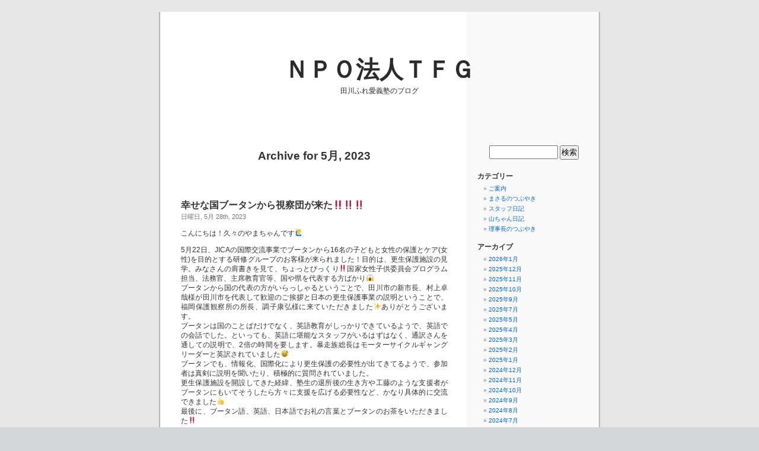

--- FILE ---
content_type: text/html; charset=UTF-8
request_url: https://npo-tfg.org/wp/?m=202305
body_size: 7947
content:
<!DOCTYPE html PUBLIC "-//W3C//DTD XHTML 1.0 Transitional//EN" "http://www.w3.org/TR/xhtml1/DTD/xhtml1-transitional.dtd">
<html xmlns="http://www.w3.org/1999/xhtml" lang="ja">

<head profile="http://gmpg.org/xfn/11">
<meta http-equiv="Content-Type" content="text/html; charset=UTF-8" />

<title>5月 &laquo; 2023 &laquo;  ＮＰＯ法人ＴＦＧ</title>

<link rel="stylesheet" href="https://npo-tfg.org/wp/wp-content/themes/default/style.css" type="text/css" media="screen" />
<link rel="pingback" href="https://npo-tfg.org/wp/xmlrpc.php" />

<style type="text/css" media="screen">

	#page { background: url("https://npo-tfg.org/wp/wp-content/themes/default/images/kubrickbg-ltr.jpg") repeat-y top; border: none; }

</style>

 

<meta name='robots' content='max-image-preview:large' />
<link rel="alternate" type="application/rss+xml" title="ＮＰＯ法人ＴＦＧ &raquo; フィード" href="https://npo-tfg.org/wp/?feed=rss2" />
<link rel="alternate" type="application/rss+xml" title="ＮＰＯ法人ＴＦＧ &raquo; コメントフィード" href="https://npo-tfg.org/wp/?feed=comments-rss2" />
<script type="text/javascript">
window._wpemojiSettings = {"baseUrl":"https:\/\/s.w.org\/images\/core\/emoji\/14.0.0\/72x72\/","ext":".png","svgUrl":"https:\/\/s.w.org\/images\/core\/emoji\/14.0.0\/svg\/","svgExt":".svg","source":{"concatemoji":"https:\/\/npo-tfg.org\/wp\/wp-includes\/js\/wp-emoji-release.min.js?ver=6.1.9"}};
/*! This file is auto-generated */
!function(e,a,t){var n,r,o,i=a.createElement("canvas"),p=i.getContext&&i.getContext("2d");function s(e,t){var a=String.fromCharCode,e=(p.clearRect(0,0,i.width,i.height),p.fillText(a.apply(this,e),0,0),i.toDataURL());return p.clearRect(0,0,i.width,i.height),p.fillText(a.apply(this,t),0,0),e===i.toDataURL()}function c(e){var t=a.createElement("script");t.src=e,t.defer=t.type="text/javascript",a.getElementsByTagName("head")[0].appendChild(t)}for(o=Array("flag","emoji"),t.supports={everything:!0,everythingExceptFlag:!0},r=0;r<o.length;r++)t.supports[o[r]]=function(e){if(p&&p.fillText)switch(p.textBaseline="top",p.font="600 32px Arial",e){case"flag":return s([127987,65039,8205,9895,65039],[127987,65039,8203,9895,65039])?!1:!s([55356,56826,55356,56819],[55356,56826,8203,55356,56819])&&!s([55356,57332,56128,56423,56128,56418,56128,56421,56128,56430,56128,56423,56128,56447],[55356,57332,8203,56128,56423,8203,56128,56418,8203,56128,56421,8203,56128,56430,8203,56128,56423,8203,56128,56447]);case"emoji":return!s([129777,127995,8205,129778,127999],[129777,127995,8203,129778,127999])}return!1}(o[r]),t.supports.everything=t.supports.everything&&t.supports[o[r]],"flag"!==o[r]&&(t.supports.everythingExceptFlag=t.supports.everythingExceptFlag&&t.supports[o[r]]);t.supports.everythingExceptFlag=t.supports.everythingExceptFlag&&!t.supports.flag,t.DOMReady=!1,t.readyCallback=function(){t.DOMReady=!0},t.supports.everything||(n=function(){t.readyCallback()},a.addEventListener?(a.addEventListener("DOMContentLoaded",n,!1),e.addEventListener("load",n,!1)):(e.attachEvent("onload",n),a.attachEvent("onreadystatechange",function(){"complete"===a.readyState&&t.readyCallback()})),(e=t.source||{}).concatemoji?c(e.concatemoji):e.wpemoji&&e.twemoji&&(c(e.twemoji),c(e.wpemoji)))}(window,document,window._wpemojiSettings);
</script>
<style type="text/css">
img.wp-smiley,
img.emoji {
	display: inline !important;
	border: none !important;
	box-shadow: none !important;
	height: 1em !important;
	width: 1em !important;
	margin: 0 0.07em !important;
	vertical-align: -0.1em !important;
	background: none !important;
	padding: 0 !important;
}
</style>
	<link rel='stylesheet' id='wp-block-library-css' href='https://npo-tfg.org/wp/wp-includes/css/dist/block-library/style.min.css?ver=6.1.9' type='text/css' media='all' />
<link rel='stylesheet' id='classic-theme-styles-css' href='https://npo-tfg.org/wp/wp-includes/css/classic-themes.min.css?ver=1' type='text/css' media='all' />
<style id='global-styles-inline-css' type='text/css'>
body{--wp--preset--color--black: #000000;--wp--preset--color--cyan-bluish-gray: #abb8c3;--wp--preset--color--white: #ffffff;--wp--preset--color--pale-pink: #f78da7;--wp--preset--color--vivid-red: #cf2e2e;--wp--preset--color--luminous-vivid-orange: #ff6900;--wp--preset--color--luminous-vivid-amber: #fcb900;--wp--preset--color--light-green-cyan: #7bdcb5;--wp--preset--color--vivid-green-cyan: #00d084;--wp--preset--color--pale-cyan-blue: #8ed1fc;--wp--preset--color--vivid-cyan-blue: #0693e3;--wp--preset--color--vivid-purple: #9b51e0;--wp--preset--gradient--vivid-cyan-blue-to-vivid-purple: linear-gradient(135deg,rgba(6,147,227,1) 0%,rgb(155,81,224) 100%);--wp--preset--gradient--light-green-cyan-to-vivid-green-cyan: linear-gradient(135deg,rgb(122,220,180) 0%,rgb(0,208,130) 100%);--wp--preset--gradient--luminous-vivid-amber-to-luminous-vivid-orange: linear-gradient(135deg,rgba(252,185,0,1) 0%,rgba(255,105,0,1) 100%);--wp--preset--gradient--luminous-vivid-orange-to-vivid-red: linear-gradient(135deg,rgba(255,105,0,1) 0%,rgb(207,46,46) 100%);--wp--preset--gradient--very-light-gray-to-cyan-bluish-gray: linear-gradient(135deg,rgb(238,238,238) 0%,rgb(169,184,195) 100%);--wp--preset--gradient--cool-to-warm-spectrum: linear-gradient(135deg,rgb(74,234,220) 0%,rgb(151,120,209) 20%,rgb(207,42,186) 40%,rgb(238,44,130) 60%,rgb(251,105,98) 80%,rgb(254,248,76) 100%);--wp--preset--gradient--blush-light-purple: linear-gradient(135deg,rgb(255,206,236) 0%,rgb(152,150,240) 100%);--wp--preset--gradient--blush-bordeaux: linear-gradient(135deg,rgb(254,205,165) 0%,rgb(254,45,45) 50%,rgb(107,0,62) 100%);--wp--preset--gradient--luminous-dusk: linear-gradient(135deg,rgb(255,203,112) 0%,rgb(199,81,192) 50%,rgb(65,88,208) 100%);--wp--preset--gradient--pale-ocean: linear-gradient(135deg,rgb(255,245,203) 0%,rgb(182,227,212) 50%,rgb(51,167,181) 100%);--wp--preset--gradient--electric-grass: linear-gradient(135deg,rgb(202,248,128) 0%,rgb(113,206,126) 100%);--wp--preset--gradient--midnight: linear-gradient(135deg,rgb(2,3,129) 0%,rgb(40,116,252) 100%);--wp--preset--duotone--dark-grayscale: url('#wp-duotone-dark-grayscale');--wp--preset--duotone--grayscale: url('#wp-duotone-grayscale');--wp--preset--duotone--purple-yellow: url('#wp-duotone-purple-yellow');--wp--preset--duotone--blue-red: url('#wp-duotone-blue-red');--wp--preset--duotone--midnight: url('#wp-duotone-midnight');--wp--preset--duotone--magenta-yellow: url('#wp-duotone-magenta-yellow');--wp--preset--duotone--purple-green: url('#wp-duotone-purple-green');--wp--preset--duotone--blue-orange: url('#wp-duotone-blue-orange');--wp--preset--font-size--small: 13px;--wp--preset--font-size--medium: 20px;--wp--preset--font-size--large: 36px;--wp--preset--font-size--x-large: 42px;--wp--preset--spacing--20: 0.44rem;--wp--preset--spacing--30: 0.67rem;--wp--preset--spacing--40: 1rem;--wp--preset--spacing--50: 1.5rem;--wp--preset--spacing--60: 2.25rem;--wp--preset--spacing--70: 3.38rem;--wp--preset--spacing--80: 5.06rem;}:where(.is-layout-flex){gap: 0.5em;}body .is-layout-flow > .alignleft{float: left;margin-inline-start: 0;margin-inline-end: 2em;}body .is-layout-flow > .alignright{float: right;margin-inline-start: 2em;margin-inline-end: 0;}body .is-layout-flow > .aligncenter{margin-left: auto !important;margin-right: auto !important;}body .is-layout-constrained > .alignleft{float: left;margin-inline-start: 0;margin-inline-end: 2em;}body .is-layout-constrained > .alignright{float: right;margin-inline-start: 2em;margin-inline-end: 0;}body .is-layout-constrained > .aligncenter{margin-left: auto !important;margin-right: auto !important;}body .is-layout-constrained > :where(:not(.alignleft):not(.alignright):not(.alignfull)){max-width: var(--wp--style--global--content-size);margin-left: auto !important;margin-right: auto !important;}body .is-layout-constrained > .alignwide{max-width: var(--wp--style--global--wide-size);}body .is-layout-flex{display: flex;}body .is-layout-flex{flex-wrap: wrap;align-items: center;}body .is-layout-flex > *{margin: 0;}:where(.wp-block-columns.is-layout-flex){gap: 2em;}.has-black-color{color: var(--wp--preset--color--black) !important;}.has-cyan-bluish-gray-color{color: var(--wp--preset--color--cyan-bluish-gray) !important;}.has-white-color{color: var(--wp--preset--color--white) !important;}.has-pale-pink-color{color: var(--wp--preset--color--pale-pink) !important;}.has-vivid-red-color{color: var(--wp--preset--color--vivid-red) !important;}.has-luminous-vivid-orange-color{color: var(--wp--preset--color--luminous-vivid-orange) !important;}.has-luminous-vivid-amber-color{color: var(--wp--preset--color--luminous-vivid-amber) !important;}.has-light-green-cyan-color{color: var(--wp--preset--color--light-green-cyan) !important;}.has-vivid-green-cyan-color{color: var(--wp--preset--color--vivid-green-cyan) !important;}.has-pale-cyan-blue-color{color: var(--wp--preset--color--pale-cyan-blue) !important;}.has-vivid-cyan-blue-color{color: var(--wp--preset--color--vivid-cyan-blue) !important;}.has-vivid-purple-color{color: var(--wp--preset--color--vivid-purple) !important;}.has-black-background-color{background-color: var(--wp--preset--color--black) !important;}.has-cyan-bluish-gray-background-color{background-color: var(--wp--preset--color--cyan-bluish-gray) !important;}.has-white-background-color{background-color: var(--wp--preset--color--white) !important;}.has-pale-pink-background-color{background-color: var(--wp--preset--color--pale-pink) !important;}.has-vivid-red-background-color{background-color: var(--wp--preset--color--vivid-red) !important;}.has-luminous-vivid-orange-background-color{background-color: var(--wp--preset--color--luminous-vivid-orange) !important;}.has-luminous-vivid-amber-background-color{background-color: var(--wp--preset--color--luminous-vivid-amber) !important;}.has-light-green-cyan-background-color{background-color: var(--wp--preset--color--light-green-cyan) !important;}.has-vivid-green-cyan-background-color{background-color: var(--wp--preset--color--vivid-green-cyan) !important;}.has-pale-cyan-blue-background-color{background-color: var(--wp--preset--color--pale-cyan-blue) !important;}.has-vivid-cyan-blue-background-color{background-color: var(--wp--preset--color--vivid-cyan-blue) !important;}.has-vivid-purple-background-color{background-color: var(--wp--preset--color--vivid-purple) !important;}.has-black-border-color{border-color: var(--wp--preset--color--black) !important;}.has-cyan-bluish-gray-border-color{border-color: var(--wp--preset--color--cyan-bluish-gray) !important;}.has-white-border-color{border-color: var(--wp--preset--color--white) !important;}.has-pale-pink-border-color{border-color: var(--wp--preset--color--pale-pink) !important;}.has-vivid-red-border-color{border-color: var(--wp--preset--color--vivid-red) !important;}.has-luminous-vivid-orange-border-color{border-color: var(--wp--preset--color--luminous-vivid-orange) !important;}.has-luminous-vivid-amber-border-color{border-color: var(--wp--preset--color--luminous-vivid-amber) !important;}.has-light-green-cyan-border-color{border-color: var(--wp--preset--color--light-green-cyan) !important;}.has-vivid-green-cyan-border-color{border-color: var(--wp--preset--color--vivid-green-cyan) !important;}.has-pale-cyan-blue-border-color{border-color: var(--wp--preset--color--pale-cyan-blue) !important;}.has-vivid-cyan-blue-border-color{border-color: var(--wp--preset--color--vivid-cyan-blue) !important;}.has-vivid-purple-border-color{border-color: var(--wp--preset--color--vivid-purple) !important;}.has-vivid-cyan-blue-to-vivid-purple-gradient-background{background: var(--wp--preset--gradient--vivid-cyan-blue-to-vivid-purple) !important;}.has-light-green-cyan-to-vivid-green-cyan-gradient-background{background: var(--wp--preset--gradient--light-green-cyan-to-vivid-green-cyan) !important;}.has-luminous-vivid-amber-to-luminous-vivid-orange-gradient-background{background: var(--wp--preset--gradient--luminous-vivid-amber-to-luminous-vivid-orange) !important;}.has-luminous-vivid-orange-to-vivid-red-gradient-background{background: var(--wp--preset--gradient--luminous-vivid-orange-to-vivid-red) !important;}.has-very-light-gray-to-cyan-bluish-gray-gradient-background{background: var(--wp--preset--gradient--very-light-gray-to-cyan-bluish-gray) !important;}.has-cool-to-warm-spectrum-gradient-background{background: var(--wp--preset--gradient--cool-to-warm-spectrum) !important;}.has-blush-light-purple-gradient-background{background: var(--wp--preset--gradient--blush-light-purple) !important;}.has-blush-bordeaux-gradient-background{background: var(--wp--preset--gradient--blush-bordeaux) !important;}.has-luminous-dusk-gradient-background{background: var(--wp--preset--gradient--luminous-dusk) !important;}.has-pale-ocean-gradient-background{background: var(--wp--preset--gradient--pale-ocean) !important;}.has-electric-grass-gradient-background{background: var(--wp--preset--gradient--electric-grass) !important;}.has-midnight-gradient-background{background: var(--wp--preset--gradient--midnight) !important;}.has-small-font-size{font-size: var(--wp--preset--font-size--small) !important;}.has-medium-font-size{font-size: var(--wp--preset--font-size--medium) !important;}.has-large-font-size{font-size: var(--wp--preset--font-size--large) !important;}.has-x-large-font-size{font-size: var(--wp--preset--font-size--x-large) !important;}
.wp-block-navigation a:where(:not(.wp-element-button)){color: inherit;}
:where(.wp-block-columns.is-layout-flex){gap: 2em;}
.wp-block-pullquote{font-size: 1.5em;line-height: 1.6;}
</style>
<link rel="https://api.w.org/" href="https://npo-tfg.org/wp/index.php?rest_route=/" /><link rel="EditURI" type="application/rsd+xml" title="RSD" href="https://npo-tfg.org/wp/xmlrpc.php?rsd" />
<link rel="wlwmanifest" type="application/wlwmanifest+xml" href="https://npo-tfg.org/wp/wp-includes/wlwmanifest.xml" />
<meta name="generator" content="WordPress 6.1.9" />

<link rel="stylesheet" href="https://npo-tfg.org/wp/wp-content/plugins/count-per-day/counter.css" type="text/css" />
<link rel="alternate" media="handheld" type="text/html" href="https://npo-tfg.org/wp/?m=202305" />
<style type='text/css'>
<!--#header { background: url('https://npo-tfg.org/wp/wp-content/themes/default/images/header-img.php?upper=FFFFFF&lower=FFFFFF') no-repeat bottom center; }
#headerimg h1 a, #headerimg h1 a:visited, #headerimg .description { color: #2B2B2B; }
--></style>
</head>
<body class="archive date">
<div id="page">


<div id="header" role="banner">
	<div id="headerimg">
		<h1><a href="https://npo-tfg.org/wp/">ＮＰＯ法人ＴＦＧ</a></h1>
		<div class="description">田川ふれ愛義塾のブログ</div>
	</div>
</div>
<hr />

	<div id="content" class="narrowcolumn" role="main">

		
 	   	  		<h2 class="pagetitle">Archive for 5月, 2023</h2>
 	  

		<div class="navigation">
			<div class="alignleft"></div>
			<div class="alignright"></div>
		</div>

				<div class="post-5927 post type-post status-publish format-standard hentry category-cate_1">
				<h3 id="post-5927"><a href="https://npo-tfg.org/wp/?p=5927" rel="bookmark" title="Permanent Link to 幸せな国ブータンから視察団が来た&#x203c;&#xfe0f;&#x203c;&#xfe0f;&#x203c;&#xfe0f;">幸せな国ブータンから視察団が来た&#x203c;&#xfe0f;&#x203c;&#xfe0f;&#x203c;&#xfe0f;</a></h3>
				<small>日曜日, 5月 28th, 2023</small>

				<div class="entry">
					
<p>こんにちは！久々のやまちゃんです&#x1f64b;&#x200d;&#x2642;&#xfe0f;</p>



<p>5月22日、JICAの国際交流事業でブータンから16名の子どもと女性の保護とケア(女性)を目的とする研修グループのお客様が来られました！目的は、更生保護施設の見学。みなさんの肩書きを見て、ちょっとびっくり&#x203c;&#xfe0f;国家女性子供委員会プログラム担当、法務官、主席教育官等、国や県を代表する方ばかり&#x1f631;<br>ブータンから国の代表の方がいらっしゃるということで、田川市の新市長、村上卓哉様が田川市を代表して歓迎のご挨拶と日本の更生保護事業の説明ということで、福岡保護観察所の所長、調子康弘様に来ていただきました&#x2728;ありがとうございます。<br>ブータンは国のことばだけでなく、英語教育がしっかりできているようで、英語での会話でした。といっても、英語に堪能なスタッフがいるはずはなく、通訳さんを通しての説明で、2倍の時間を要します。暴走族総長はモーターサイクルギャングリーダーと英訳されていました&#x1f605;<br>ブータンでも、情報化、国際化により更生保護の必要性が出てきてるようで、参加者は真剣に説明を聞いたり、積極的に質問されていました。<br>更生保護施設を開設してきた経緯、塾生の退所後の生き方や工藤のような支援者がブータンにもいてそうしたら方々に支援を広げる必要性など、かなり具体的に交流できました&#x1f44d;<br>最後に、ブータン語、英語、日本語でお礼の言葉とブータンのお茶をいただきました&#x203c;&#xfe0f;</p>



<p>これを機に、ブータンと日本がもっと繋がり、お互いにいい方向に進むことを願っています&#x2728;</p>



<p>ブータンに行ってみたくなりました！</p>



<figure class="wp-block-image size-large is-resized"><a href="https://npo-tfg.org/wp/wp-content/uploads/2023/05/IMG_6205-scaled.jpeg"><img decoding="async" src="https://npo-tfg.org/wp/wp-content/uploads/2023/05/IMG_6205-1024x768.jpeg" alt="" class="wp-image-5932" width="334" height="250" srcset="https://npo-tfg.org/wp/wp-content/uploads/2023/05/IMG_6205-1024x768.jpeg 1024w, https://npo-tfg.org/wp/wp-content/uploads/2023/05/IMG_6205-300x225.jpeg 300w, https://npo-tfg.org/wp/wp-content/uploads/2023/05/IMG_6205-768x576.jpeg 768w, https://npo-tfg.org/wp/wp-content/uploads/2023/05/IMG_6205-1536x1152.jpeg 1536w, https://npo-tfg.org/wp/wp-content/uploads/2023/05/IMG_6205-2048x1536.jpeg 2048w" sizes="(max-width: 334px) 100vw, 334px" /></a></figure>



<figure class="wp-block-image"><img alt=""/></figure>
				</div>

				<p class="postmetadata"> Posted in <a href="https://npo-tfg.org/wp/?cat=1" rel="category">理事長のつぶやき</a> |   <a href="https://npo-tfg.org/wp/?p=5927#respond">No Comments &#187;</a></p>

			</div>

		
		<div class="navigation">
			<div class="alignleft"></div>
			<div class="alignright"></div>
		</div>
		</div>

	<div id="sidebar" role="complementary">
		<ul>
			<li id="search-3" class="widget widget_search"><form role="search" method="get" id="searchform" class="searchform" action="https://npo-tfg.org/wp/">
				<div>
					<label class="screen-reader-text" for="s">検索:</label>
					<input type="text" value="" name="s" id="s" />
					<input type="submit" id="searchsubmit" value="検索" />
				</div>
			</form></li><li id="categories-3" class="widget widget_categories"><h2 class="widgettitle">カテゴリー</h2>
			<ul>
					<li class="cat-item cat-item-4"><a href="https://npo-tfg.org/wp/?cat=4">ご案内</a>
</li>
	<li class="cat-item cat-item-9"><a href="https://npo-tfg.org/wp/?cat=9">まさるのつぶやき</a>
</li>
	<li class="cat-item cat-item-7"><a href="https://npo-tfg.org/wp/?cat=7">スタッフ日記</a>
</li>
	<li class="cat-item cat-item-3"><a href="https://npo-tfg.org/wp/?cat=3">山ちゃん日記</a>
</li>
	<li class="cat-item cat-item-1"><a href="https://npo-tfg.org/wp/?cat=1">理事長のつぶやき</a>
</li>
			</ul>

			</li><li id="archives-5" class="widget widget_archive"><h2 class="widgettitle">アーカイブ</h2>
			<ul>
					<li><a href='https://npo-tfg.org/wp/?m=202601'>2026年1月</a></li>
	<li><a href='https://npo-tfg.org/wp/?m=202512'>2025年12月</a></li>
	<li><a href='https://npo-tfg.org/wp/?m=202511'>2025年11月</a></li>
	<li><a href='https://npo-tfg.org/wp/?m=202510'>2025年10月</a></li>
	<li><a href='https://npo-tfg.org/wp/?m=202509'>2025年9月</a></li>
	<li><a href='https://npo-tfg.org/wp/?m=202507'>2025年7月</a></li>
	<li><a href='https://npo-tfg.org/wp/?m=202505'>2025年5月</a></li>
	<li><a href='https://npo-tfg.org/wp/?m=202504'>2025年4月</a></li>
	<li><a href='https://npo-tfg.org/wp/?m=202503'>2025年3月</a></li>
	<li><a href='https://npo-tfg.org/wp/?m=202502'>2025年2月</a></li>
	<li><a href='https://npo-tfg.org/wp/?m=202501'>2025年1月</a></li>
	<li><a href='https://npo-tfg.org/wp/?m=202412'>2024年12月</a></li>
	<li><a href='https://npo-tfg.org/wp/?m=202411'>2024年11月</a></li>
	<li><a href='https://npo-tfg.org/wp/?m=202410'>2024年10月</a></li>
	<li><a href='https://npo-tfg.org/wp/?m=202409'>2024年9月</a></li>
	<li><a href='https://npo-tfg.org/wp/?m=202408'>2024年8月</a></li>
	<li><a href='https://npo-tfg.org/wp/?m=202407'>2024年7月</a></li>
	<li><a href='https://npo-tfg.org/wp/?m=202406'>2024年6月</a></li>
	<li><a href='https://npo-tfg.org/wp/?m=202405'>2024年5月</a></li>
	<li><a href='https://npo-tfg.org/wp/?m=202404'>2024年4月</a></li>
	<li><a href='https://npo-tfg.org/wp/?m=202402'>2024年2月</a></li>
	<li><a href='https://npo-tfg.org/wp/?m=202312'>2023年12月</a></li>
	<li><a href='https://npo-tfg.org/wp/?m=202310'>2023年10月</a></li>
	<li><a href='https://npo-tfg.org/wp/?m=202309'>2023年9月</a></li>
	<li><a href='https://npo-tfg.org/wp/?m=202308'>2023年8月</a></li>
	<li><a href='https://npo-tfg.org/wp/?m=202306'>2023年6月</a></li>
	<li><a href='https://npo-tfg.org/wp/?m=202305'>2023年5月</a></li>
	<li><a href='https://npo-tfg.org/wp/?m=202304'>2023年4月</a></li>
	<li><a href='https://npo-tfg.org/wp/?m=202303'>2023年3月</a></li>
	<li><a href='https://npo-tfg.org/wp/?m=202302'>2023年2月</a></li>
	<li><a href='https://npo-tfg.org/wp/?m=202301'>2023年1月</a></li>
	<li><a href='https://npo-tfg.org/wp/?m=202212'>2022年12月</a></li>
	<li><a href='https://npo-tfg.org/wp/?m=202211'>2022年11月</a></li>
	<li><a href='https://npo-tfg.org/wp/?m=202210'>2022年10月</a></li>
	<li><a href='https://npo-tfg.org/wp/?m=202209'>2022年9月</a></li>
	<li><a href='https://npo-tfg.org/wp/?m=202208'>2022年8月</a></li>
	<li><a href='https://npo-tfg.org/wp/?m=202207'>2022年7月</a></li>
	<li><a href='https://npo-tfg.org/wp/?m=202206'>2022年6月</a></li>
	<li><a href='https://npo-tfg.org/wp/?m=202205'>2022年5月</a></li>
	<li><a href='https://npo-tfg.org/wp/?m=202204'>2022年4月</a></li>
	<li><a href='https://npo-tfg.org/wp/?m=202203'>2022年3月</a></li>
	<li><a href='https://npo-tfg.org/wp/?m=202202'>2022年2月</a></li>
	<li><a href='https://npo-tfg.org/wp/?m=202201'>2022年1月</a></li>
	<li><a href='https://npo-tfg.org/wp/?m=202112'>2021年12月</a></li>
	<li><a href='https://npo-tfg.org/wp/?m=202111'>2021年11月</a></li>
	<li><a href='https://npo-tfg.org/wp/?m=202110'>2021年10月</a></li>
	<li><a href='https://npo-tfg.org/wp/?m=202109'>2021年9月</a></li>
	<li><a href='https://npo-tfg.org/wp/?m=202106'>2021年6月</a></li>
	<li><a href='https://npo-tfg.org/wp/?m=202104'>2021年4月</a></li>
	<li><a href='https://npo-tfg.org/wp/?m=202103'>2021年3月</a></li>
	<li><a href='https://npo-tfg.org/wp/?m=202101'>2021年1月</a></li>
	<li><a href='https://npo-tfg.org/wp/?m=202012'>2020年12月</a></li>
	<li><a href='https://npo-tfg.org/wp/?m=202011'>2020年11月</a></li>
	<li><a href='https://npo-tfg.org/wp/?m=202010'>2020年10月</a></li>
	<li><a href='https://npo-tfg.org/wp/?m=202009'>2020年9月</a></li>
	<li><a href='https://npo-tfg.org/wp/?m=202008'>2020年8月</a></li>
	<li><a href='https://npo-tfg.org/wp/?m=202007'>2020年7月</a></li>
	<li><a href='https://npo-tfg.org/wp/?m=202006'>2020年6月</a></li>
	<li><a href='https://npo-tfg.org/wp/?m=202005'>2020年5月</a></li>
	<li><a href='https://npo-tfg.org/wp/?m=202004'>2020年4月</a></li>
	<li><a href='https://npo-tfg.org/wp/?m=202003'>2020年3月</a></li>
	<li><a href='https://npo-tfg.org/wp/?m=202002'>2020年2月</a></li>
	<li><a href='https://npo-tfg.org/wp/?m=202001'>2020年1月</a></li>
	<li><a href='https://npo-tfg.org/wp/?m=201912'>2019年12月</a></li>
	<li><a href='https://npo-tfg.org/wp/?m=201911'>2019年11月</a></li>
	<li><a href='https://npo-tfg.org/wp/?m=201910'>2019年10月</a></li>
	<li><a href='https://npo-tfg.org/wp/?m=201909'>2019年9月</a></li>
	<li><a href='https://npo-tfg.org/wp/?m=201908'>2019年8月</a></li>
	<li><a href='https://npo-tfg.org/wp/?m=201907'>2019年7月</a></li>
	<li><a href='https://npo-tfg.org/wp/?m=201906'>2019年6月</a></li>
	<li><a href='https://npo-tfg.org/wp/?m=201905'>2019年5月</a></li>
	<li><a href='https://npo-tfg.org/wp/?m=201904'>2019年4月</a></li>
	<li><a href='https://npo-tfg.org/wp/?m=201903'>2019年3月</a></li>
	<li><a href='https://npo-tfg.org/wp/?m=201902'>2019年2月</a></li>
	<li><a href='https://npo-tfg.org/wp/?m=201901'>2019年1月</a></li>
	<li><a href='https://npo-tfg.org/wp/?m=201812'>2018年12月</a></li>
	<li><a href='https://npo-tfg.org/wp/?m=201811'>2018年11月</a></li>
	<li><a href='https://npo-tfg.org/wp/?m=201810'>2018年10月</a></li>
	<li><a href='https://npo-tfg.org/wp/?m=201809'>2018年9月</a></li>
	<li><a href='https://npo-tfg.org/wp/?m=201808'>2018年8月</a></li>
	<li><a href='https://npo-tfg.org/wp/?m=201807'>2018年7月</a></li>
	<li><a href='https://npo-tfg.org/wp/?m=201806'>2018年6月</a></li>
	<li><a href='https://npo-tfg.org/wp/?m=201805'>2018年5月</a></li>
	<li><a href='https://npo-tfg.org/wp/?m=201804'>2018年4月</a></li>
	<li><a href='https://npo-tfg.org/wp/?m=201803'>2018年3月</a></li>
	<li><a href='https://npo-tfg.org/wp/?m=201802'>2018年2月</a></li>
	<li><a href='https://npo-tfg.org/wp/?m=201801'>2018年1月</a></li>
	<li><a href='https://npo-tfg.org/wp/?m=201712'>2017年12月</a></li>
	<li><a href='https://npo-tfg.org/wp/?m=201711'>2017年11月</a></li>
	<li><a href='https://npo-tfg.org/wp/?m=201710'>2017年10月</a></li>
	<li><a href='https://npo-tfg.org/wp/?m=201709'>2017年9月</a></li>
	<li><a href='https://npo-tfg.org/wp/?m=201708'>2017年8月</a></li>
	<li><a href='https://npo-tfg.org/wp/?m=201707'>2017年7月</a></li>
	<li><a href='https://npo-tfg.org/wp/?m=201706'>2017年6月</a></li>
	<li><a href='https://npo-tfg.org/wp/?m=201705'>2017年5月</a></li>
	<li><a href='https://npo-tfg.org/wp/?m=201704'>2017年4月</a></li>
	<li><a href='https://npo-tfg.org/wp/?m=201703'>2017年3月</a></li>
	<li><a href='https://npo-tfg.org/wp/?m=201702'>2017年2月</a></li>
	<li><a href='https://npo-tfg.org/wp/?m=201701'>2017年1月</a></li>
	<li><a href='https://npo-tfg.org/wp/?m=201612'>2016年12月</a></li>
	<li><a href='https://npo-tfg.org/wp/?m=201611'>2016年11月</a></li>
	<li><a href='https://npo-tfg.org/wp/?m=201610'>2016年10月</a></li>
	<li><a href='https://npo-tfg.org/wp/?m=201609'>2016年9月</a></li>
	<li><a href='https://npo-tfg.org/wp/?m=201608'>2016年8月</a></li>
	<li><a href='https://npo-tfg.org/wp/?m=201606'>2016年6月</a></li>
	<li><a href='https://npo-tfg.org/wp/?m=201605'>2016年5月</a></li>
	<li><a href='https://npo-tfg.org/wp/?m=201604'>2016年4月</a></li>
	<li><a href='https://npo-tfg.org/wp/?m=201603'>2016年3月</a></li>
	<li><a href='https://npo-tfg.org/wp/?m=201602'>2016年2月</a></li>
	<li><a href='https://npo-tfg.org/wp/?m=201601'>2016年1月</a></li>
	<li><a href='https://npo-tfg.org/wp/?m=201512'>2015年12月</a></li>
	<li><a href='https://npo-tfg.org/wp/?m=201511'>2015年11月</a></li>
	<li><a href='https://npo-tfg.org/wp/?m=201510'>2015年10月</a></li>
	<li><a href='https://npo-tfg.org/wp/?m=201509'>2015年9月</a></li>
	<li><a href='https://npo-tfg.org/wp/?m=201508'>2015年8月</a></li>
	<li><a href='https://npo-tfg.org/wp/?m=201507'>2015年7月</a></li>
	<li><a href='https://npo-tfg.org/wp/?m=201506'>2015年6月</a></li>
	<li><a href='https://npo-tfg.org/wp/?m=201505'>2015年5月</a></li>
	<li><a href='https://npo-tfg.org/wp/?m=201504'>2015年4月</a></li>
	<li><a href='https://npo-tfg.org/wp/?m=201503'>2015年3月</a></li>
	<li><a href='https://npo-tfg.org/wp/?m=201502'>2015年2月</a></li>
	<li><a href='https://npo-tfg.org/wp/?m=201501'>2015年1月</a></li>
	<li><a href='https://npo-tfg.org/wp/?m=201412'>2014年12月</a></li>
	<li><a href='https://npo-tfg.org/wp/?m=201411'>2014年11月</a></li>
	<li><a href='https://npo-tfg.org/wp/?m=201410'>2014年10月</a></li>
	<li><a href='https://npo-tfg.org/wp/?m=201409'>2014年9月</a></li>
	<li><a href='https://npo-tfg.org/wp/?m=201407'>2014年7月</a></li>
	<li><a href='https://npo-tfg.org/wp/?m=201406'>2014年6月</a></li>
	<li><a href='https://npo-tfg.org/wp/?m=201405'>2014年5月</a></li>
	<li><a href='https://npo-tfg.org/wp/?m=201404'>2014年4月</a></li>
	<li><a href='https://npo-tfg.org/wp/?m=201403'>2014年3月</a></li>
	<li><a href='https://npo-tfg.org/wp/?m=201402'>2014年2月</a></li>
	<li><a href='https://npo-tfg.org/wp/?m=201401'>2014年1月</a></li>
	<li><a href='https://npo-tfg.org/wp/?m=201312'>2013年12月</a></li>
	<li><a href='https://npo-tfg.org/wp/?m=201311'>2013年11月</a></li>
	<li><a href='https://npo-tfg.org/wp/?m=201310'>2013年10月</a></li>
	<li><a href='https://npo-tfg.org/wp/?m=201309'>2013年9月</a></li>
	<li><a href='https://npo-tfg.org/wp/?m=201308'>2013年8月</a></li>
	<li><a href='https://npo-tfg.org/wp/?m=201307'>2013年7月</a></li>
	<li><a href='https://npo-tfg.org/wp/?m=201306'>2013年6月</a></li>
	<li><a href='https://npo-tfg.org/wp/?m=201305'>2013年5月</a></li>
	<li><a href='https://npo-tfg.org/wp/?m=201304'>2013年4月</a></li>
	<li><a href='https://npo-tfg.org/wp/?m=201303'>2013年3月</a></li>
	<li><a href='https://npo-tfg.org/wp/?m=201302'>2013年2月</a></li>
	<li><a href='https://npo-tfg.org/wp/?m=201301'>2013年1月</a></li>
	<li><a href='https://npo-tfg.org/wp/?m=201212'>2012年12月</a></li>
	<li><a href='https://npo-tfg.org/wp/?m=201211'>2012年11月</a></li>
	<li><a href='https://npo-tfg.org/wp/?m=201210'>2012年10月</a></li>
	<li><a href='https://npo-tfg.org/wp/?m=201209'>2012年9月</a></li>
	<li><a href='https://npo-tfg.org/wp/?m=201208'>2012年8月</a></li>
	<li><a href='https://npo-tfg.org/wp/?m=201207'>2012年7月</a></li>
	<li><a href='https://npo-tfg.org/wp/?m=201206'>2012年6月</a></li>
	<li><a href='https://npo-tfg.org/wp/?m=201205'>2012年5月</a></li>
	<li><a href='https://npo-tfg.org/wp/?m=201204'>2012年4月</a></li>
	<li><a href='https://npo-tfg.org/wp/?m=201203'>2012年3月</a></li>
	<li><a href='https://npo-tfg.org/wp/?m=201202'>2012年2月</a></li>
	<li><a href='https://npo-tfg.org/wp/?m=201201'>2012年1月</a></li>
	<li><a href='https://npo-tfg.org/wp/?m=201112'>2011年12月</a></li>
	<li><a href='https://npo-tfg.org/wp/?m=201111'>2011年11月</a></li>
	<li><a href='https://npo-tfg.org/wp/?m=201110'>2011年10月</a></li>
	<li><a href='https://npo-tfg.org/wp/?m=201109'>2011年9月</a></li>
	<li><a href='https://npo-tfg.org/wp/?m=201107'>2011年7月</a></li>
	<li><a href='https://npo-tfg.org/wp/?m=201106'>2011年6月</a></li>
	<li><a href='https://npo-tfg.org/wp/?m=201105'>2011年5月</a></li>
	<li><a href='https://npo-tfg.org/wp/?m=201104'>2011年4月</a></li>
	<li><a href='https://npo-tfg.org/wp/?m=201103'>2011年3月</a></li>
	<li><a href='https://npo-tfg.org/wp/?m=201102'>2011年2月</a></li>
	<li><a href='https://npo-tfg.org/wp/?m=201101'>2011年1月</a></li>
	<li><a href='https://npo-tfg.org/wp/?m=201012'>2010年12月</a></li>
	<li><a href='https://npo-tfg.org/wp/?m=201011'>2010年11月</a></li>
	<li><a href='https://npo-tfg.org/wp/?m=201010'>2010年10月</a></li>
	<li><a href='https://npo-tfg.org/wp/?m=201009'>2010年9月</a></li>
	<li><a href='https://npo-tfg.org/wp/?m=201008'>2010年8月</a></li>
	<li><a href='https://npo-tfg.org/wp/?m=201007'>2010年7月</a></li>
	<li><a href='https://npo-tfg.org/wp/?m=201006'>2010年6月</a></li>
	<li><a href='https://npo-tfg.org/wp/?m=201005'>2010年5月</a></li>
	<li><a href='https://npo-tfg.org/wp/?m=201004'>2010年4月</a></li>
	<li><a href='https://npo-tfg.org/wp/?m=201003'>2010年3月</a></li>
	<li><a href='https://npo-tfg.org/wp/?m=201002'>2010年2月</a></li>
	<li><a href='https://npo-tfg.org/wp/?m=200811'>2008年11月</a></li>
	<li><a href='https://npo-tfg.org/wp/?m=200708'>2007年8月</a></li>
	<li><a href='https://npo-tfg.org/wp/?m=200706'>2007年6月</a></li>
	<li><a href='https://npo-tfg.org/wp/?m=200705'>2007年5月</a></li>
	<li><a href='https://npo-tfg.org/wp/?m=200704'>2007年4月</a></li>
	<li><a href='https://npo-tfg.org/wp/?m=200703'>2007年3月</a></li>
	<li><a href='https://npo-tfg.org/wp/?m=200702'>2007年2月</a></li>
	<li><a href='https://npo-tfg.org/wp/?m=200609'>2006年9月</a></li>
			</ul>

			</li><li id="calendar-3" class="widget widget_calendar"><div id="calendar_wrap" class="calendar_wrap"><table id="wp-calendar" class="wp-calendar-table">
	<caption>2023年5月</caption>
	<thead>
	<tr>
		<th scope="col" title="月曜日">月</th>
		<th scope="col" title="火曜日">火</th>
		<th scope="col" title="水曜日">水</th>
		<th scope="col" title="木曜日">木</th>
		<th scope="col" title="金曜日">金</th>
		<th scope="col" title="土曜日">土</th>
		<th scope="col" title="日曜日">日</th>
	</tr>
	</thead>
	<tbody>
	<tr><td>1</td><td>2</td><td>3</td><td>4</td><td>5</td><td>6</td><td>7</td>
	</tr>
	<tr>
		<td>8</td><td>9</td><td>10</td><td>11</td><td>12</td><td>13</td><td>14</td>
	</tr>
	<tr>
		<td>15</td><td>16</td><td>17</td><td>18</td><td>19</td><td>20</td><td>21</td>
	</tr>
	<tr>
		<td>22</td><td>23</td><td>24</td><td>25</td><td>26</td><td>27</td><td><a href="https://npo-tfg.org/wp/?m=20230528" aria-label="2023年5月28日 に投稿を公開">28</a></td>
	</tr>
	<tr>
		<td>29</td><td>30</td><td>31</td>
		<td class="pad" colspan="4">&nbsp;</td>
	</tr>
	</tbody>
	</table><nav aria-label="前と次の月" class="wp-calendar-nav">
		<span class="wp-calendar-nav-prev"><a href="https://npo-tfg.org/wp/?m=202304">&laquo; 4月</a></span>
		<span class="pad">&nbsp;</span>
		<span class="wp-calendar-nav-next"><a href="https://npo-tfg.org/wp/?m=202306">6月 &raquo;</a></span>
	</nav></div></li><li id="meta-3" class="widget widget_meta"><h2 class="widgettitle">メタ情報</h2>
		<ul>
						<li><a href="https://npo-tfg.org/wp/wp-login.php">ログイン</a></li>
			<li><a href="https://npo-tfg.org/wp/?feed=rss2">投稿フィード</a></li>
			<li><a href="https://npo-tfg.org/wp/?feed=comments-rss2">コメントフィード</a></li>

			<li><a href="https://ja.wordpress.org/">WordPress.org</a></li>
		</ul>

		</li><li id="countperday_widget-2" class="widget widget_countperday_widget"><h2 class="widgettitle">COUNTER</h2><ul class="cpd"><li class="cpd-l"><span id="cpd_number_getusertoday" class="cpd-r">21</span>today:</li><li class="cpd-l"><span id="cpd_number_getuseryesterday" class="cpd-r">177</span>yesterday:</li><li class="cpd-l"><span id="cpd_number_getuserlastweek" class="cpd-r">1254</span>week:</li><li class="cpd-l"><span id="cpd_number_getuserall" class="cpd-r">197754</span>total:</li><li class="cpd-l"><span id="cpd_number_getfirstcount" class="cpd-r">2006年9月8日</span>Since:</li></ul></li>		</ul>
	</div>



<hr />
<div id="footer" role="contentinfo">
<!-- If you'd like to support WordPress, having the "powered by" link somewhere on your blog is the best way; it's our only promotion or advertising. -->
	<p>
		ＮＰＯ法人ＴＦＧ is proudly powered by <a href="http://wordpress.org/">WordPress</a>		<br /><a href="https://npo-tfg.org/wp/?feed=rss2">Entries (RSS)</a> and <a href="https://npo-tfg.org/wp/?feed=comments-rss2">Comments (RSS)</a>.		<!-- 38 queries. 1.704 seconds. -->
	</p>
</div>
</div>

<!-- Gorgeous design by Michael Heilemann - http://binarybonsai.com/kubrick/ -->

		</body>
</html>


--- FILE ---
content_type: text/css
request_url: https://npo-tfg.org/wp/wp-content/themes/default/style.css
body_size: 3319
content:
/*
Theme Name: Default
Theme URI: http://wordpress.org/
Description: The default WordPress theme that graced version 1.5 to version 2.9, based on the famous <a href="http://binarybonsai.com/kubrick/">Kubrick</a>.
Version: 1.7.2
Author: Michael Heilemann
Author URI: http://binarybonsai.com/
Tags: blue, silver, white, two-columns, fixed-width, right-sidebar, fixed-width, custom-header, threaded-comments, sticky-post, rtl-language-support, translation-ready
Text Domain: kubrick

	Kubrick v1.5
	 http://binarybonsai.com/kubrick/

	This theme was designed and built by Michael Heilemann,
	whose blog you will find at http://binarybonsai.com/

	The CSS, XHTML and design is released under GPL:
	http://www.opensource.org/licenses/gpl-license.php

*/



/* Begin Typography & Colors */
body {
	font-size: 62.5%; /* Resets 1em to 10px */
	font-family: 'Lucida Grande', Verdana, Arial, Sans-Serif;
	background: #d5d6d7 url('images/kubrickbgcolor.jpg');
	color: #333;
	text-align: center;
	}

#page {
	background-color: white;
	border: 1px solid #959596;
	text-align: left;
	}

#header {
	background: #73a0c5 url('images/kubrickheader.jpg') no-repeat bottom center;
	}

#headerimg 	{
	margin: 7px 9px 0;
	height: 192px;
	width: 740px;
	}

#content {
	font-size: 1.2em;
	}

.widecolumn .entry p {
	font-size: 1.05em;
	}

.narrowcolumn .entry, .widecolumn .entry {
	line-height: 1.4em;
	}

.widecolumn {
	line-height: 1.6em;
	}

.narrowcolumn .postmetadata {
	text-align: center;
	}

.thread-alt {
	background-color: #f8f8f8;
}
.thread-even {
	background-color: white;
}
.depth-1 {
border: 1px solid #ddd;
}

.even, .alt {

	border-left: 1px solid #ddd;
}

#footer {
	background: #e7e7e7 url('images/kubrickfooter.jpg') no-repeat top;
	border: none;
	}

small {
	font-family: Arial, Helvetica, Sans-Serif;
	font-size: 0.9em;
	line-height: 1.5em;
	}

h1, h2, h3 {
	font-family: 'Trebuchet MS', 'Lucida Grande', Verdana, Arial, Sans-Serif;
	font-weight: bold;
	}

h1 {
	font-size: 4em;
	text-align: center;
	}

#headerimg .description {
	font-size: 1.2em;
	text-align: center;
	}

h2 {
	font-size: 1.6em;
	}

h2.pagetitle {
	font-size: 1.6em;
	}

#sidebar h2 {
	font-family: 'Lucida Grande', Verdana, Sans-Serif;
	font-size: 1.2em;
	}

h3 {
	font-size: 1.3em;
	}

h1, h1 a, h1 a:hover, h1 a:visited, #headerimg .description {
	text-decoration: none;
	color: white;
	}

h2, h2 a, h2 a:visited, h3, h3 a, h3 a:visited {
	color: #333;
	}

h2, h2 a, h2 a:hover, h2 a:visited, h3, h3 a, h3 a:hover, h3 a:visited, #sidebar h2, #wp-calendar caption, cite {
	text-decoration: none;
	}

.entry p a:visited {
	color: #b85b5a;
	}

.sticky {
	background: #f7f7f7;
	padding: 0 10px 10px;
	}
.sticky h2 {
	padding-top: 10px;
	}

.commentlist li, #commentform input, #commentform textarea {
	font: 0.9em 'Lucida Grande', Verdana, Arial, Sans-Serif;
	}
.commentlist li ul li {
	font-size: 1em;
}

.commentlist li {
	font-weight: bold;
}

.commentlist li .avatar { 
	float: right;
	border: 1px solid #eee;
	padding: 2px;
	background: #fff;
	}

.commentlist cite, .commentlist cite a {
	font-weight: bold;
	font-style: normal;
	font-size: 1.1em;
	}

.commentlist p {
	font-weight: normal;
	line-height: 1.5em;
	text-transform: none;
	}

#commentform p {
	font-family: 'Lucida Grande', Verdana, Arial, Sans-Serif;
	}

.commentmetadata {
	font-weight: normal;
	}

#sidebar {
	font: 1em 'Lucida Grande', Verdana, Arial, Sans-Serif;
	}

small, #sidebar ul ul li, #sidebar ul ol li, .nocomments, .postmetadata, blockquote, strike {
	color: #777;
	}

code {
	font: 1.1em 'Courier New', Courier, Fixed;
	}

acronym, abbr, span.caps
{
	font-size: 0.9em;
	letter-spacing: .07em;
	}

a, h2 a:hover, h3 a:hover {
	color: #06c;
	text-decoration: none;
	}

a:hover {
	color: #147;
	text-decoration: underline;
	}

#wp-calendar #prev a, #wp-calendar #next a {
	font-size: 9pt;
	}

#wp-calendar a {
	text-decoration: none;
	}

#wp-calendar caption {
	font: bold 1.3em 'Lucida Grande', Verdana, Arial, Sans-Serif;
	text-align: center;
	}

#wp-calendar th {
	font-style: normal;
	text-transform: capitalize;
	}
/* End Typography & Colors */



/* Begin Structure */
body {
	margin: 0 0 20px 0;
	padding: 0;
	}

#page {
	background-color: white;
	margin: 20px auto;
	padding: 0;
	width: 760px;
	border: 1px solid #959596;
	}

#header {
	background-color: #73a0c5;
	margin: 0 0 0 1px;
	padding: 0;
	height: 200px;
	width: 758px;
	}

#headerimg {
	margin: 0;
	height: 200px;
	width: 100%;
	}

.narrowcolumn {
	float: left;
	padding: 0 0 20px 45px;
	margin: 0px 0 0;
	width: 450px;
	}

.widecolumn {
	padding: 10px 0 20px 0;
	margin: 5px 0 0 150px;
	width: 450px;
	}

.post {
	margin: 0 0 40px;
	text-align: justify;
	}

.post hr {
	display: block;
	}

.widecolumn .post {
	margin: 0;
	}

.narrowcolumn .postmetadata {
	padding-top: 5px;
	}

.widecolumn .postmetadata {
	margin: 30px 0;
	}

.widecolumn .smallattachment {
	text-align: center;
	float: left;
	width: 128px;
	margin: 5px 5px 5px 0px;
}

.widecolumn .attachment {
	text-align: center;
	margin: 5px 0px;
}

.postmetadata {
	clear: both;
}

.clear {
	clear: both;
}

#footer {
	padding: 0;
	margin: 0 auto;
	width: 760px;
	clear: both;
	}

#footer p {
	margin: 0;
	padding: 20px 0;
	text-align: center;
	}
/* End Structure */



/*	Begin Headers */
h1 {
	padding-top: 70px;
	margin: 0;
	}

h2 {
	margin: 30px 0 0;
	}

h2.pagetitle {
	margin-top: 30px;
	text-align: center;
}

#sidebar h2 {
	margin: 5px 0 0;
	padding: 0;
	}

h3 {
	padding: 0;
	margin: 30px 0 0;
	}

h3.comments {
	padding: 0;
	margin: 40px auto 20px ;
	}
/* End Headers */



/* Begin Images */
p img {
	padding: 0;
	max-width: 100%;
	}

/*	Using 'class="alignright"' on an image will (who would've
	thought?!) align the image to the right. And using 'class="centered',
	will of course center the image. This is much better than using
	align="center", being much more futureproof (and valid) */

img.centered {
	display: block;
	margin-left: auto;
	margin-right: auto;
	}

img.alignright {
	padding: 4px;
	margin: 0 0 2px 7px;
	display: inline;
	}

img.alignleft {
	padding: 4px;
	margin: 0 7px 2px 0;
	display: inline;
	}

.alignright {
	float: right;
	}

.alignleft {
	float: left;
	}
/* End Images */



/* Begin Lists

	Special stylized non-IE bullets
	Do not work in Internet Explorer, which merely default to normal bullets. */

html>body .entry ul {
	margin-left: 0px;
	padding: 0 0 0 30px;
	list-style: none;
	padding-left: 10px;
	text-indent: -10px;
	}

html>body .entry li {
	margin: 7px 0 8px 10px;
	}

.entry ul li:before, #sidebar ul ul li:before {
	content: "\00BB \0020";
	}

.entry ol {
	padding: 0 0 0 35px;
	margin: 0;
	}

.entry ol li {
	margin: 0;
	padding: 0;
	}

.postmetadata ul, .postmetadata li {
	display: inline;
	list-style-type: none;
	list-style-image: none;
	}

#sidebar ul, #sidebar ul ol {
	margin: 0;
	padding: 0;
	}

#sidebar ul li {
	list-style-type: none;
	list-style-image: none;
	margin-bottom: 15px;
	}

#sidebar ul p, #sidebar ul select {
	margin: 5px 0 8px;
	}

#sidebar ul ul, #sidebar ul ol {
	margin: 5px 0 0 10px;
	}

#sidebar ul ul ul, #sidebar ul ol {
	margin: 0 0 0 10px;
	}

ol li, #sidebar ul ol li {
	list-style: decimal outside;
	}

#sidebar ul ul li, #sidebar ul ol li {
	margin: 3px 0 0;
	padding: 0;
	}
/* End Entry Lists */



/* Begin Form Elements */
#searchform {
	margin: 10px auto;
	padding: 5px 3px;
	text-align: center;
	}

#sidebar #searchform #s {
	width: 108px;
	padding: 2px;
	}

#sidebar #searchsubmit {
	padding: 1px;
	}

.entry form { /* This is mainly for password protected posts, makes them look better. */
	text-align:center;
	}

select {
	width: 130px;
	}

#commentform input {
	width: 170px;
	padding: 2px;
	margin: 5px 5px 1px 0;
	}

#commentform {
	margin: 5px 10px 0 0;
	}
#commentform textarea {
	width: 100%;
	padding: 2px;
	}
#respond:after {
		content: "."; 
	    display: block; 
	    height: 0; 
	    clear: both; 
	    visibility: hidden;
	}
#commentform #submit {
	margin: 0 0 5px auto;
	float: right;
	}
/* End Form Elements */



/* Begin Comments*/
.alt {
	margin: 0;
	padding: 10px;
	}

.commentlist {
	padding: 0;
	text-align: justify;
	}

.commentlist li {
	margin: 15px 0 10px;
	padding: 5px 5px 10px 10px;
	list-style: none;
	}
.commentlist li ul li { 
	margin-right: -5px;
	margin-left: 10px;
}

.commentlist p {
	margin: 10px 5px 10px 0;
}
.children { padding: 0; }

#commentform p {
	margin: 5px 0;
	}

.nocomments {
	text-align: center;
	margin: 0;
	padding: 0;
	}

.commentmetadata {
	margin: 0;
	display: block;
	}
/* End Comments */



/* Begin Sidebar */
#sidebar
{
	padding: 20px 0 10px 0;
	margin-left: 545px;
	width: 190px;
	}

#sidebar form {
	margin: 0;
	}
/* End Sidebar */



/* Begin Calendar */
#wp-calendar {
	empty-cells: show;
	margin: 10px auto 0;
	width: 155px;
	}

#wp-calendar #next a {
	padding-right: 10px;
	text-align: right;
	}

#wp-calendar #prev a {
	padding-left: 10px;
	text-align: left;
	}

#wp-calendar a {
	display: block;
	}

#wp-calendar caption {
	text-align: center;
	width: 100%;
	}

#wp-calendar td {
	padding: 3px 0;
	text-align: center;
	}

#wp-calendar td.pad:hover { /* Doesn't work in IE */
	background-color: #fff; }
/* End Calendar */



/* Begin Various Tags & Classes */
acronym, abbr, span.caps {
	cursor: help;
	}

acronym, abbr {
	border-bottom: 1px dashed #999;
	}

blockquote {
	margin: 15px 30px 0 10px;
	padding-left: 20px;
	border-left: 5px solid #ddd;
	}

blockquote cite {
	margin: 5px 0 0;
	display: block;
	}

.center {
	text-align: center;
	}

.hidden {
	display: none;
	}
	
.screen-reader-text {
     position: absolute;
     left: -1000em;
}

hr {
	display: none;
	}

a img {
	border: none;
	}

.navigation {
	display: block;
	text-align: center;
	margin-top: 10px;
	margin-bottom: 60px;
	}
/* End Various Tags & Classes*/



/* Captions */
.aligncenter,
div.aligncenter {
	display: block;
	margin-left: auto;
	margin-right: auto;
}

.wp-caption {
	border: 1px solid #ddd;
	text-align: center;
	background-color: #f3f3f3;
	padding-top: 4px;
	margin: 10px;
	-moz-border-radius: 3px;
	-khtml-border-radius: 3px;
	-webkit-border-radius: 3px;
	border-radius: 3px;
}

.wp-caption img {
	margin: 0;
	padding: 0;
	border: 0 none;
}

.wp-caption p.wp-caption-text {
	font-size: 11px;
	line-height: 17px;
	padding: 0 4px 5px;
	margin: 0;
}
/* End captions */


/* "Daisy, Daisy, give me your answer do. I'm half crazy all for the love of you.
	It won't be a stylish marriage, I can't afford a carriage.
	But you'll look sweet upon the seat of a bicycle built for two." */


--- FILE ---
content_type: image/svg+xml
request_url: https://s.w.org/images/core/emoji/14.0.0/svg/1f605.svg
body_size: 304
content:
<svg xmlns="http://www.w3.org/2000/svg" viewBox="0 0 36 36"><path fill="#FFCC4D" d="M36 18c0 9.941-8.059 18-18 18-9.94 0-18-8.059-18-18C0 8.06 8.06 0 18 0c9.941 0 18 8.06 18 18"/><path fill="#664500" d="M28.457 17.797c-.06-.135-1.499-3.297-4.457-3.297-2.957 0-4.397 3.162-4.457 3.297-.092.207-.032.449.145.591.175.142.426.147.61.014.012-.009 1.262-.902 3.702-.902 2.426 0 3.674.881 3.702.901.088.066.194.099.298.099.11 0 .221-.037.312-.109.177-.142.238-.386.145-.594zm-12 0c-.06-.135-1.499-3.297-4.457-3.297-2.957 0-4.397 3.162-4.457 3.297-.092.207-.032.449.144.591.176.142.427.147.61.014.013-.009 1.262-.902 3.703-.902 2.426 0 3.674.881 3.702.901.088.066.194.099.298.099.11 0 .221-.037.312-.109.178-.142.237-.386.145-.594zM18 22c-3.623 0-6.027-.422-9-1-.679-.131-2 0-2 2 0 4 4.595 9 11 9 6.404 0 11-5 11-9 0-2-1.321-2.132-2-2-2.973.578-5.377 1-9 1z"/><path fill="#FFF" d="M9 23s3 1 9 1 9-1 9-1-2 4-9 4-9-4-9-4z"/><path fill="#5DADEC" d="M35 11c0 2.762-2.238 5-5 5s-5-2.238-5-5 4-10 5-10 5 7.238 5 10z"/></svg>